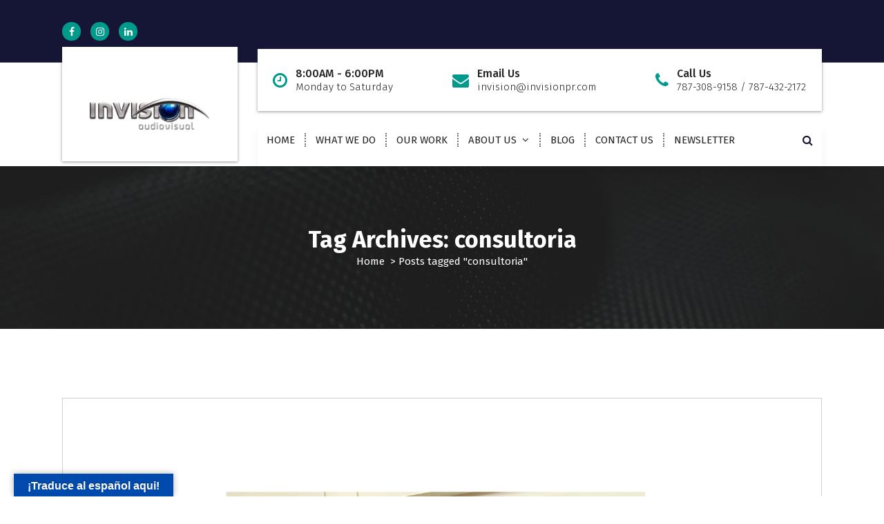

--- FILE ---
content_type: text/html; charset=UTF-8
request_url: https://invisionpr.com/tag/consultoria/
body_size: 17343
content:
<!DOCTYPE html>
<html dir="ltr" lang="en" prefix="og: https://ogp.me/ns#">
	<head>
		<meta charset="UTF-8">
		<meta name="viewport" content="width=device-width, initial-scale=1">
		<link rel="profile" href="https://gmpg.org/xfn/11">
		
		<title>consultoria |</title>

		<!-- All in One SEO 4.9.3 - aioseo.com -->
	<meta name="robots" content="max-image-preview:large" />
	<link rel="canonical" href="https://invisionpr.com/tag/consultoria/" />
	<meta name="generator" content="All in One SEO (AIOSEO) 4.9.3" />
		<script type="application/ld+json" class="aioseo-schema">
			{"@context":"https:\/\/schema.org","@graph":[{"@type":"BreadcrumbList","@id":"https:\/\/invisionpr.com\/tag\/consultoria\/#breadcrumblist","itemListElement":[{"@type":"ListItem","@id":"https:\/\/invisionpr.com#listItem","position":1,"name":"Home","item":"https:\/\/invisionpr.com","nextItem":{"@type":"ListItem","@id":"https:\/\/invisionpr.com\/tag\/consultoria\/#listItem","name":"consultoria"}},{"@type":"ListItem","@id":"https:\/\/invisionpr.com\/tag\/consultoria\/#listItem","position":2,"name":"consultoria","previousItem":{"@type":"ListItem","@id":"https:\/\/invisionpr.com#listItem","name":"Home"}}]},{"@type":"CollectionPage","@id":"https:\/\/invisionpr.com\/tag\/consultoria\/#collectionpage","url":"https:\/\/invisionpr.com\/tag\/consultoria\/","name":"consultoria |","inLanguage":"en","isPartOf":{"@id":"https:\/\/invisionpr.com\/#website"},"breadcrumb":{"@id":"https:\/\/invisionpr.com\/tag\/consultoria\/#breadcrumblist"}},{"@type":"Organization","@id":"https:\/\/invisionpr.com\/#organization","description":"WE TAKE YOUR BURDEN AND MEET YOUR GOALS","url":"https:\/\/invisionpr.com\/","logo":{"@type":"ImageObject","url":"https:\/\/i0.wp.com\/invisionpr.com\/wp-content\/uploads\/2022\/03\/22.jpg?fit=1024%2C292&ssl=1","@id":"https:\/\/invisionpr.com\/tag\/consultoria\/#organizationLogo","width":1024,"height":292},"image":{"@id":"https:\/\/invisionpr.com\/tag\/consultoria\/#organizationLogo"}},{"@type":"WebSite","@id":"https:\/\/invisionpr.com\/#website","url":"https:\/\/invisionpr.com\/","description":"WE TAKE YOUR BURDEN AND MEET YOUR GOALS","inLanguage":"en","publisher":{"@id":"https:\/\/invisionpr.com\/#organization"}}]}
		</script>
		<!-- All in One SEO -->

<link rel='dns-prefetch' href='//translate.google.com' />
<link rel='dns-prefetch' href='//secure.gravatar.com' />
<link rel='dns-prefetch' href='//fonts.googleapis.com' />
<link rel='dns-prefetch' href='//v0.wordpress.com' />
<link rel='preconnect' href='//i0.wp.com' />
<link rel='preconnect' href='//c0.wp.com' />
<link rel="alternate" type="application/rss+xml" title=" &raquo; Feed" href="https://invisionpr.com/feed/" />
<link rel="alternate" type="application/rss+xml" title=" &raquo; Comments Feed" href="https://invisionpr.com/comments/feed/" />
<link rel="alternate" type="application/rss+xml" title=" &raquo; consultoria Tag Feed" href="https://invisionpr.com/tag/consultoria/feed/" />
<style id='wp-img-auto-sizes-contain-inline-css' type='text/css'>
img:is([sizes=auto i],[sizes^="auto," i]){contain-intrinsic-size:3000px 1500px}
/*# sourceURL=wp-img-auto-sizes-contain-inline-css */
</style>
<link rel='stylesheet' id='twb-open-sans-css' href='https://fonts.googleapis.com/css?family=Open+Sans%3A300%2C400%2C500%2C600%2C700%2C800&#038;display=swap&#038;ver=6.9' type='text/css' media='all' />
<link rel='stylesheet' id='twb-global-css' href='https://invisionpr.com/wp-content/plugins/wd-instagram-feed/booster/assets/css/global.css?ver=1.0.0' type='text/css' media='all' />
<style id='wp-emoji-styles-inline-css' type='text/css'>

	img.wp-smiley, img.emoji {
		display: inline !important;
		border: none !important;
		box-shadow: none !important;
		height: 1em !important;
		width: 1em !important;
		margin: 0 0.07em !important;
		vertical-align: -0.1em !important;
		background: none !important;
		padding: 0 !important;
	}
/*# sourceURL=wp-emoji-styles-inline-css */
</style>
<link rel='stylesheet' id='wp-block-library-css' href='https://c0.wp.com/c/6.9/wp-includes/css/dist/block-library/style.min.css' type='text/css' media='all' />
<style id='classic-theme-styles-inline-css' type='text/css'>
/*! This file is auto-generated */
.wp-block-button__link{color:#fff;background-color:#32373c;border-radius:9999px;box-shadow:none;text-decoration:none;padding:calc(.667em + 2px) calc(1.333em + 2px);font-size:1.125em}.wp-block-file__button{background:#32373c;color:#fff;text-decoration:none}
/*# sourceURL=/wp-includes/css/classic-themes.min.css */
</style>
<link rel='stylesheet' id='aioseo/css/src/vue/standalone/blocks/table-of-contents/global.scss-css' href='https://invisionpr.com/wp-content/plugins/all-in-one-seo-pack/dist/Lite/assets/css/table-of-contents/global.e90f6d47.css?ver=4.9.3' type='text/css' media='all' />
<link rel='stylesheet' id='mediaelement-css' href='https://c0.wp.com/c/6.9/wp-includes/js/mediaelement/mediaelementplayer-legacy.min.css' type='text/css' media='all' />
<link rel='stylesheet' id='wp-mediaelement-css' href='https://c0.wp.com/c/6.9/wp-includes/js/mediaelement/wp-mediaelement.min.css' type='text/css' media='all' />
<style id='jetpack-sharing-buttons-style-inline-css' type='text/css'>
.jetpack-sharing-buttons__services-list{display:flex;flex-direction:row;flex-wrap:wrap;gap:0;list-style-type:none;margin:5px;padding:0}.jetpack-sharing-buttons__services-list.has-small-icon-size{font-size:12px}.jetpack-sharing-buttons__services-list.has-normal-icon-size{font-size:16px}.jetpack-sharing-buttons__services-list.has-large-icon-size{font-size:24px}.jetpack-sharing-buttons__services-list.has-huge-icon-size{font-size:36px}@media print{.jetpack-sharing-buttons__services-list{display:none!important}}.editor-styles-wrapper .wp-block-jetpack-sharing-buttons{gap:0;padding-inline-start:0}ul.jetpack-sharing-buttons__services-list.has-background{padding:1.25em 2.375em}
/*# sourceURL=https://invisionpr.com/wp-content/plugins/jetpack/_inc/blocks/sharing-buttons/view.css */
</style>
<style id='global-styles-inline-css' type='text/css'>
:root{--wp--preset--aspect-ratio--square: 1;--wp--preset--aspect-ratio--4-3: 4/3;--wp--preset--aspect-ratio--3-4: 3/4;--wp--preset--aspect-ratio--3-2: 3/2;--wp--preset--aspect-ratio--2-3: 2/3;--wp--preset--aspect-ratio--16-9: 16/9;--wp--preset--aspect-ratio--9-16: 9/16;--wp--preset--color--black: #000000;--wp--preset--color--cyan-bluish-gray: #abb8c3;--wp--preset--color--white: #ffffff;--wp--preset--color--pale-pink: #f78da7;--wp--preset--color--vivid-red: #cf2e2e;--wp--preset--color--luminous-vivid-orange: #ff6900;--wp--preset--color--luminous-vivid-amber: #fcb900;--wp--preset--color--light-green-cyan: #7bdcb5;--wp--preset--color--vivid-green-cyan: #00d084;--wp--preset--color--pale-cyan-blue: #8ed1fc;--wp--preset--color--vivid-cyan-blue: #0693e3;--wp--preset--color--vivid-purple: #9b51e0;--wp--preset--gradient--vivid-cyan-blue-to-vivid-purple: linear-gradient(135deg,rgb(6,147,227) 0%,rgb(155,81,224) 100%);--wp--preset--gradient--light-green-cyan-to-vivid-green-cyan: linear-gradient(135deg,rgb(122,220,180) 0%,rgb(0,208,130) 100%);--wp--preset--gradient--luminous-vivid-amber-to-luminous-vivid-orange: linear-gradient(135deg,rgb(252,185,0) 0%,rgb(255,105,0) 100%);--wp--preset--gradient--luminous-vivid-orange-to-vivid-red: linear-gradient(135deg,rgb(255,105,0) 0%,rgb(207,46,46) 100%);--wp--preset--gradient--very-light-gray-to-cyan-bluish-gray: linear-gradient(135deg,rgb(238,238,238) 0%,rgb(169,184,195) 100%);--wp--preset--gradient--cool-to-warm-spectrum: linear-gradient(135deg,rgb(74,234,220) 0%,rgb(151,120,209) 20%,rgb(207,42,186) 40%,rgb(238,44,130) 60%,rgb(251,105,98) 80%,rgb(254,248,76) 100%);--wp--preset--gradient--blush-light-purple: linear-gradient(135deg,rgb(255,206,236) 0%,rgb(152,150,240) 100%);--wp--preset--gradient--blush-bordeaux: linear-gradient(135deg,rgb(254,205,165) 0%,rgb(254,45,45) 50%,rgb(107,0,62) 100%);--wp--preset--gradient--luminous-dusk: linear-gradient(135deg,rgb(255,203,112) 0%,rgb(199,81,192) 50%,rgb(65,88,208) 100%);--wp--preset--gradient--pale-ocean: linear-gradient(135deg,rgb(255,245,203) 0%,rgb(182,227,212) 50%,rgb(51,167,181) 100%);--wp--preset--gradient--electric-grass: linear-gradient(135deg,rgb(202,248,128) 0%,rgb(113,206,126) 100%);--wp--preset--gradient--midnight: linear-gradient(135deg,rgb(2,3,129) 0%,rgb(40,116,252) 100%);--wp--preset--font-size--small: 13px;--wp--preset--font-size--medium: 20px;--wp--preset--font-size--large: 36px;--wp--preset--font-size--x-large: 42px;--wp--preset--spacing--20: 0.44rem;--wp--preset--spacing--30: 0.67rem;--wp--preset--spacing--40: 1rem;--wp--preset--spacing--50: 1.5rem;--wp--preset--spacing--60: 2.25rem;--wp--preset--spacing--70: 3.38rem;--wp--preset--spacing--80: 5.06rem;--wp--preset--shadow--natural: 6px 6px 9px rgba(0, 0, 0, 0.2);--wp--preset--shadow--deep: 12px 12px 50px rgba(0, 0, 0, 0.4);--wp--preset--shadow--sharp: 6px 6px 0px rgba(0, 0, 0, 0.2);--wp--preset--shadow--outlined: 6px 6px 0px -3px rgb(255, 255, 255), 6px 6px rgb(0, 0, 0);--wp--preset--shadow--crisp: 6px 6px 0px rgb(0, 0, 0);}:where(.is-layout-flex){gap: 0.5em;}:where(.is-layout-grid){gap: 0.5em;}body .is-layout-flex{display: flex;}.is-layout-flex{flex-wrap: wrap;align-items: center;}.is-layout-flex > :is(*, div){margin: 0;}body .is-layout-grid{display: grid;}.is-layout-grid > :is(*, div){margin: 0;}:where(.wp-block-columns.is-layout-flex){gap: 2em;}:where(.wp-block-columns.is-layout-grid){gap: 2em;}:where(.wp-block-post-template.is-layout-flex){gap: 1.25em;}:where(.wp-block-post-template.is-layout-grid){gap: 1.25em;}.has-black-color{color: var(--wp--preset--color--black) !important;}.has-cyan-bluish-gray-color{color: var(--wp--preset--color--cyan-bluish-gray) !important;}.has-white-color{color: var(--wp--preset--color--white) !important;}.has-pale-pink-color{color: var(--wp--preset--color--pale-pink) !important;}.has-vivid-red-color{color: var(--wp--preset--color--vivid-red) !important;}.has-luminous-vivid-orange-color{color: var(--wp--preset--color--luminous-vivid-orange) !important;}.has-luminous-vivid-amber-color{color: var(--wp--preset--color--luminous-vivid-amber) !important;}.has-light-green-cyan-color{color: var(--wp--preset--color--light-green-cyan) !important;}.has-vivid-green-cyan-color{color: var(--wp--preset--color--vivid-green-cyan) !important;}.has-pale-cyan-blue-color{color: var(--wp--preset--color--pale-cyan-blue) !important;}.has-vivid-cyan-blue-color{color: var(--wp--preset--color--vivid-cyan-blue) !important;}.has-vivid-purple-color{color: var(--wp--preset--color--vivid-purple) !important;}.has-black-background-color{background-color: var(--wp--preset--color--black) !important;}.has-cyan-bluish-gray-background-color{background-color: var(--wp--preset--color--cyan-bluish-gray) !important;}.has-white-background-color{background-color: var(--wp--preset--color--white) !important;}.has-pale-pink-background-color{background-color: var(--wp--preset--color--pale-pink) !important;}.has-vivid-red-background-color{background-color: var(--wp--preset--color--vivid-red) !important;}.has-luminous-vivid-orange-background-color{background-color: var(--wp--preset--color--luminous-vivid-orange) !important;}.has-luminous-vivid-amber-background-color{background-color: var(--wp--preset--color--luminous-vivid-amber) !important;}.has-light-green-cyan-background-color{background-color: var(--wp--preset--color--light-green-cyan) !important;}.has-vivid-green-cyan-background-color{background-color: var(--wp--preset--color--vivid-green-cyan) !important;}.has-pale-cyan-blue-background-color{background-color: var(--wp--preset--color--pale-cyan-blue) !important;}.has-vivid-cyan-blue-background-color{background-color: var(--wp--preset--color--vivid-cyan-blue) !important;}.has-vivid-purple-background-color{background-color: var(--wp--preset--color--vivid-purple) !important;}.has-black-border-color{border-color: var(--wp--preset--color--black) !important;}.has-cyan-bluish-gray-border-color{border-color: var(--wp--preset--color--cyan-bluish-gray) !important;}.has-white-border-color{border-color: var(--wp--preset--color--white) !important;}.has-pale-pink-border-color{border-color: var(--wp--preset--color--pale-pink) !important;}.has-vivid-red-border-color{border-color: var(--wp--preset--color--vivid-red) !important;}.has-luminous-vivid-orange-border-color{border-color: var(--wp--preset--color--luminous-vivid-orange) !important;}.has-luminous-vivid-amber-border-color{border-color: var(--wp--preset--color--luminous-vivid-amber) !important;}.has-light-green-cyan-border-color{border-color: var(--wp--preset--color--light-green-cyan) !important;}.has-vivid-green-cyan-border-color{border-color: var(--wp--preset--color--vivid-green-cyan) !important;}.has-pale-cyan-blue-border-color{border-color: var(--wp--preset--color--pale-cyan-blue) !important;}.has-vivid-cyan-blue-border-color{border-color: var(--wp--preset--color--vivid-cyan-blue) !important;}.has-vivid-purple-border-color{border-color: var(--wp--preset--color--vivid-purple) !important;}.has-vivid-cyan-blue-to-vivid-purple-gradient-background{background: var(--wp--preset--gradient--vivid-cyan-blue-to-vivid-purple) !important;}.has-light-green-cyan-to-vivid-green-cyan-gradient-background{background: var(--wp--preset--gradient--light-green-cyan-to-vivid-green-cyan) !important;}.has-luminous-vivid-amber-to-luminous-vivid-orange-gradient-background{background: var(--wp--preset--gradient--luminous-vivid-amber-to-luminous-vivid-orange) !important;}.has-luminous-vivid-orange-to-vivid-red-gradient-background{background: var(--wp--preset--gradient--luminous-vivid-orange-to-vivid-red) !important;}.has-very-light-gray-to-cyan-bluish-gray-gradient-background{background: var(--wp--preset--gradient--very-light-gray-to-cyan-bluish-gray) !important;}.has-cool-to-warm-spectrum-gradient-background{background: var(--wp--preset--gradient--cool-to-warm-spectrum) !important;}.has-blush-light-purple-gradient-background{background: var(--wp--preset--gradient--blush-light-purple) !important;}.has-blush-bordeaux-gradient-background{background: var(--wp--preset--gradient--blush-bordeaux) !important;}.has-luminous-dusk-gradient-background{background: var(--wp--preset--gradient--luminous-dusk) !important;}.has-pale-ocean-gradient-background{background: var(--wp--preset--gradient--pale-ocean) !important;}.has-electric-grass-gradient-background{background: var(--wp--preset--gradient--electric-grass) !important;}.has-midnight-gradient-background{background: var(--wp--preset--gradient--midnight) !important;}.has-small-font-size{font-size: var(--wp--preset--font-size--small) !important;}.has-medium-font-size{font-size: var(--wp--preset--font-size--medium) !important;}.has-large-font-size{font-size: var(--wp--preset--font-size--large) !important;}.has-x-large-font-size{font-size: var(--wp--preset--font-size--x-large) !important;}
:where(.wp-block-post-template.is-layout-flex){gap: 1.25em;}:where(.wp-block-post-template.is-layout-grid){gap: 1.25em;}
:where(.wp-block-term-template.is-layout-flex){gap: 1.25em;}:where(.wp-block-term-template.is-layout-grid){gap: 1.25em;}
:where(.wp-block-columns.is-layout-flex){gap: 2em;}:where(.wp-block-columns.is-layout-grid){gap: 2em;}
:root :where(.wp-block-pullquote){font-size: 1.5em;line-height: 1.6;}
/*# sourceURL=global-styles-inline-css */
</style>
<link rel='stylesheet' id='google-language-translator-css' href='https://invisionpr.com/wp-content/plugins/google-language-translator/css/style.css?ver=6.0.20' type='text/css' media='' />
<link rel='stylesheet' id='glt-toolbar-styles-css' href='https://invisionpr.com/wp-content/plugins/google-language-translator/css/toolbar.css?ver=6.0.20' type='text/css' media='' />
<link rel='stylesheet' id='mailerlite_forms.css-css' href='https://invisionpr.com/wp-content/plugins/official-mailerlite-sign-up-forms/assets/css/mailerlite_forms.css?ver=1.7.18' type='text/css' media='all' />
<link rel='stylesheet' id='owl-theme-default-min-css' href='https://invisionpr.com/wp-content/themes/avril/assets/css/owl.theme.default.min.css?ver=6.9' type='text/css' media='all' />
<link rel='stylesheet' id='font-awesome-css' href='https://invisionpr.com/wp-content/plugins/elementor/assets/lib/font-awesome/css/font-awesome.min.css?ver=4.7.0' type='text/css' media='all' />
<link rel='stylesheet' id='avril-editor-style-css' href='https://invisionpr.com/wp-content/themes/avril/assets/css/editor-style.css?ver=6.9' type='text/css' media='all' />
<link rel='stylesheet' id='avril-theme-css-css' href='https://invisionpr.com/wp-content/themes/avril/assets/css/theme.css?ver=6.9' type='text/css' media='all' />
<link rel='stylesheet' id='avril-menus-css' href='https://invisionpr.com/wp-content/themes/avril/assets/css/menu.css?ver=6.9' type='text/css' media='all' />
<link rel='stylesheet' id='avril-widgets-css' href='https://invisionpr.com/wp-content/themes/avril/assets/css/widgets.css?ver=6.9' type='text/css' media='all' />
<link rel='stylesheet' id='avril-main-css' href='https://invisionpr.com/wp-content/themes/avril/assets/css/main.css?ver=6.9' type='text/css' media='all' />
<link rel='stylesheet' id='avril-media-query-css' href='https://invisionpr.com/wp-content/themes/avril/assets/css/responsive.css?ver=6.9' type='text/css' media='all' />
<link rel='stylesheet' id='avril-style-css' href='https://invisionpr.com/wp-content/themes/aviser/style.css?ver=6.9' type='text/css' media='all' />
<style id='avril-style-inline-css' type='text/css'>
.breadcrumb-content {
					min-height: 236px;
				}
.breadcrumb-area {
					background-image: url(https://invisionpr.com/wp-content/uploads/2022/03/lawless-capture-XKvXTRi_13g-unsplash-scaled.jpg);
					background-attachment: scroll;
				}

.logo img, .mobile-logo img {
					max-width: 205px;
				}
 body{ 
			font-size: 15px;
			line-height: 1.5;
			text-transform: inherit;
			font-style: inherit;
		}
 h1{ 
				font-size: px;
				line-height: ;
				text-transform: inherit;
				font-style: inherit;
			}
 h2{ 
				font-size: px;
				line-height: ;
				text-transform: inherit;
				font-style: inherit;
			}
 h3{ 
				font-size: px;
				line-height: ;
				text-transform: inherit;
				font-style: inherit;
			}
 h4{ 
				font-size: px;
				line-height: ;
				text-transform: inherit;
				font-style: inherit;
			}
 h5{ 
				font-size: px;
				line-height: ;
				text-transform: inherit;
				font-style: inherit;
			}
 h6{ 
				font-size: px;
				line-height: ;
				text-transform: inherit;
				font-style: inherit;
			}
.theme-slider:after {
					opacity: 0.4;
					background: #000000;
				}
.navbar-area:not(.sticky-menu) {
						padding: 0rem 0 1rem 0;
					}

/*# sourceURL=avril-style-inline-css */
</style>
<link rel='stylesheet' id='avril-fonts-css' href='//fonts.googleapis.com/css?family=Poppins%3A300%2C300i%2C400%2C400i%2C500%2C500i%2C600%2C600i%2C700%2C700i%2C800%2C800i%2C900%2C900i&#038;subset=latin%2Clatin-ext' type='text/css' media='all' />
<link rel='stylesheet' id='animate-css' href='https://invisionpr.com/wp-content/plugins/clever-fox//inc/assets/css/animate.css?ver=3.5.2' type='text/css' media='all' />
<link rel='stylesheet' id='owl-carousel-min-css' href='https://invisionpr.com/wp-content/plugins/clever-fox//inc/assets/css/owl.carousel.min.css?ver=2.2.1' type='text/css' media='all' />
<link rel='stylesheet' id='avril-parent-style-css' href='https://invisionpr.com/wp-content/themes/avril/style.css?ver=6.9' type='text/css' media='all' />
<link rel='stylesheet' id='aviser-style-css' href='https://invisionpr.com/wp-content/themes/aviser/style.css?ver=6.9' type='text/css' media='all' />
<link rel='stylesheet' id='aviser-color-default-css' href='https://invisionpr.com/wp-content/themes/aviser/assets/css/color/default.css?ver=6.9' type='text/css' media='all' />
<link rel='stylesheet' id='aviser-media-query-css' href='https://invisionpr.com/wp-content/themes/aviser/assets/css/responsive.css?ver=6.9' type='text/css' media='all' />
<link rel='stylesheet' id='sharedaddy-css' href='https://c0.wp.com/p/jetpack/15.4/modules/sharedaddy/sharing.css' type='text/css' media='all' />
<link rel='stylesheet' id='social-logos-css' href='https://c0.wp.com/p/jetpack/15.4/_inc/social-logos/social-logos.min.css' type='text/css' media='all' />
<script type="text/javascript" src="https://c0.wp.com/c/6.9/wp-includes/js/jquery/jquery.min.js" id="jquery-core-js"></script>
<script type="text/javascript" src="https://c0.wp.com/c/6.9/wp-includes/js/jquery/jquery-migrate.min.js" id="jquery-migrate-js"></script>
<script type="text/javascript" src="https://invisionpr.com/wp-content/plugins/wd-instagram-feed/booster/assets/js/circle-progress.js?ver=1.2.2" id="twb-circle-js"></script>
<script type="text/javascript" id="twb-global-js-extra">
/* <![CDATA[ */
var twb = {"nonce":"b7aa6d1d76","ajax_url":"https://invisionpr.com/wp-admin/admin-ajax.php","plugin_url":"https://invisionpr.com/wp-content/plugins/wd-instagram-feed/booster","href":"https://invisionpr.com/wp-admin/admin.php?page=twb_instagram-feed"};
var twb = {"nonce":"b7aa6d1d76","ajax_url":"https://invisionpr.com/wp-admin/admin-ajax.php","plugin_url":"https://invisionpr.com/wp-content/plugins/wd-instagram-feed/booster","href":"https://invisionpr.com/wp-admin/admin.php?page=twb_instagram-feed"};
//# sourceURL=twb-global-js-extra
/* ]]> */
</script>
<script type="text/javascript" src="https://invisionpr.com/wp-content/plugins/wd-instagram-feed/booster/assets/js/global.js?ver=1.0.0" id="twb-global-js"></script>
<link rel="https://api.w.org/" href="https://invisionpr.com/wp-json/" /><link rel="alternate" title="JSON" type="application/json" href="https://invisionpr.com/wp-json/wp/v2/tags/31" /><link rel="EditURI" type="application/rsd+xml" title="RSD" href="https://invisionpr.com/xmlrpc.php?rsd" />
<meta name="generator" content="WordPress 6.9" />
<style>p.hello{font-size:12px;color:darkgray;}#google_language_translator,#flags{text-align:left;}#google_language_translator{clear:both;}#flags{width:165px;}#flags a{display:inline-block;margin-right:2px;}#google_language_translator a{display:none!important;}div.skiptranslate.goog-te-gadget{display:inline!important;}.goog-te-gadget{color:transparent!important;}.goog-te-gadget{font-size:0px!important;}.goog-branding{display:none;}.goog-tooltip{display: none!important;}.goog-tooltip:hover{display: none!important;}.goog-text-highlight{background-color:transparent!important;border:none!important;box-shadow:none!important;}#google_language_translator select.goog-te-combo{color:#ffffff;}div.skiptranslate{display:none!important;}body{top:0px!important;}#goog-gt-{display:none!important;}font font{background-color:transparent!important;box-shadow:none!important;position:initial!important;}#glt-translate-trigger{left:20px;right:auto;}#glt-translate-trigger > span{color:#ffffff;}#glt-translate-trigger{background:#004aad;}.goog-te-gadget .goog-te-combo{width:100%;}#google_language_translator .goog-te-gadget .goog-te-combo{background:#004aad;border:0!important;}</style>        <!-- MailerLite Universal -->
        <script>
            (function(w,d,e,u,f,l,n){w[f]=w[f]||function(){(w[f].q=w[f].q||[])
                .push(arguments);},l=d.createElement(e),l.async=1,l.src=u,
                n=d.getElementsByTagName(e)[0],n.parentNode.insertBefore(l,n);})
            (window,document,'script','https://assets.mailerlite.com/js/universal.js','ml');
            ml('account', '139938');
            ml('enablePopups', true);
        </script>
        <!-- End MailerLite Universal -->
        <meta name="generator" content="Elementor 3.34.1; features: additional_custom_breakpoints; settings: css_print_method-external, google_font-enabled, font_display-auto">
			<style>
				.e-con.e-parent:nth-of-type(n+4):not(.e-lazyloaded):not(.e-no-lazyload),
				.e-con.e-parent:nth-of-type(n+4):not(.e-lazyloaded):not(.e-no-lazyload) * {
					background-image: none !important;
				}
				@media screen and (max-height: 1024px) {
					.e-con.e-parent:nth-of-type(n+3):not(.e-lazyloaded):not(.e-no-lazyload),
					.e-con.e-parent:nth-of-type(n+3):not(.e-lazyloaded):not(.e-no-lazyload) * {
						background-image: none !important;
					}
				}
				@media screen and (max-height: 640px) {
					.e-con.e-parent:nth-of-type(n+2):not(.e-lazyloaded):not(.e-no-lazyload),
					.e-con.e-parent:nth-of-type(n+2):not(.e-lazyloaded):not(.e-no-lazyload) * {
						background-image: none !important;
					}
				}
			</style>
				<style type="text/css">
			.site-title,
		.site-description {
			position: absolute;
			clip: rect(1px, 1px, 1px, 1px);
		}
		</style>
	<link rel="icon" href="https://i0.wp.com/invisionpr.com/wp-content/uploads/2022/03/cropped-Monogram-Logo-Profile-Picture.png?fit=32%2C32&#038;ssl=1" sizes="32x32" />
<link rel="icon" href="https://i0.wp.com/invisionpr.com/wp-content/uploads/2022/03/cropped-Monogram-Logo-Profile-Picture.png?fit=192%2C192&#038;ssl=1" sizes="192x192" />
<link rel="apple-touch-icon" href="https://i0.wp.com/invisionpr.com/wp-content/uploads/2022/03/cropped-Monogram-Logo-Profile-Picture.png?fit=180%2C180&#038;ssl=1" />
<meta name="msapplication-TileImage" content="https://i0.wp.com/invisionpr.com/wp-content/uploads/2022/03/cropped-Monogram-Logo-Profile-Picture.png?fit=270%2C270&#038;ssl=1" />
	</head>


<body data-rsssl=1 class="archive tag tag-consultoria tag-31 wp-custom-logo wp-theme-avril wp-child-theme-aviser aviser-theme metaslider-plugin hfeed elementor-default elementor-kit-624">
<div id="page" class="site">
	<a class="skip-link screen-reader-text" href="#content">Skip to content</a>
	
	    <!--===// Start: Header
    =================================-->
<header id="header-section" class="header header-one">
		        <!--===// Start: Header Above
        =================================-->
			<div id="above-header" class="header-above-info d-av-block d-none wow fadeInDown">
				<div class="header-widget">
					<div class="av-container">
						<div class="av-columns-area">
								<div class="av-column-5">
									<div class="widget-left text-av-left text-center">
																					<aside class="widget widget_social_widget">
												<ul>
																											<li><a href="https://www.facebook.com/invisioncorporation"><i class="fa fa-facebook"></i></a></li>
																											<li><a href="https://www.instagram.com/invisionaudiovisual/"><i class="fa fa-instagram"></i></a></li>
																											<li><a href="https://www.linkedin.com/company/invision-corporation"><i class="fa fa-linkedin"></i></a></li>
																									</ul>
											</aside>
																			</div>
								</div>
								<div class="av-column-7">
									<div class="widget-right text-av-right text-center"> 
																													</div>	
								</div>
						</div>
					</div>
				</div>
			</div>	
        <!--===// End: Header Top
        =================================-->   
			<div class="navigator-wrapper">
			<!--===// Start: Mobile Toggle
			=================================-->
			<div class="theme-mobile-nav sticky-nav "> 
				<div class="av-container">
					<div class="av-columns-area">
						<div class="av-column-12">
							<div class="theme-mobile-menu">
								<div class="mobile-logo">
									<div class="logo">
										<a href="https://invisionpr.com/" class="custom-logo-link" rel="home"><img fetchpriority="high" width="1024" height="292" src="https://i0.wp.com/invisionpr.com/wp-content/uploads/2022/03/22.jpg?fit=1024%2C292&amp;ssl=1" class="custom-logo" alt="" decoding="async" srcset="https://i0.wp.com/invisionpr.com/wp-content/uploads/2022/03/22.jpg?w=1024&amp;ssl=1 1024w, https://i0.wp.com/invisionpr.com/wp-content/uploads/2022/03/22.jpg?resize=300%2C86&amp;ssl=1 300w, https://i0.wp.com/invisionpr.com/wp-content/uploads/2022/03/22.jpg?resize=768%2C219&amp;ssl=1 768w" sizes="(max-width: 1024px) 100vw, 1024px" data-attachment-id="1117" data-permalink="https://invisionpr.com/22/" data-orig-file="https://i0.wp.com/invisionpr.com/wp-content/uploads/2022/03/22.jpg?fit=1024%2C292&amp;ssl=1" data-orig-size="1024,292" data-comments-opened="0" data-image-meta="{&quot;aperture&quot;:&quot;0&quot;,&quot;credit&quot;:&quot;&quot;,&quot;camera&quot;:&quot;&quot;,&quot;caption&quot;:&quot;&quot;,&quot;created_timestamp&quot;:&quot;0&quot;,&quot;copyright&quot;:&quot;&quot;,&quot;focal_length&quot;:&quot;0&quot;,&quot;iso&quot;:&quot;0&quot;,&quot;shutter_speed&quot;:&quot;0&quot;,&quot;title&quot;:&quot;&quot;,&quot;orientation&quot;:&quot;0&quot;}" data-image-title="22" data-image-description="" data-image-caption="" data-medium-file="https://i0.wp.com/invisionpr.com/wp-content/uploads/2022/03/22.jpg?fit=300%2C86&amp;ssl=1" data-large-file="https://i0.wp.com/invisionpr.com/wp-content/uploads/2022/03/22.jpg?fit=1024%2C292&amp;ssl=1" /></a>																						<p class="site-description">WE TAKE YOUR BURDEN AND MEET YOUR GOALS</p>
																			</div>
								</div>
								<div class="menu-toggle-wrap">
									<div class="mobile-menu-right"></div>
									<div class="hamburger-menu">
										<button type="button" class="menu-toggle">
											<div class="top-bun"></div>
											<div class="meat"></div>
											<div class="bottom-bun"></div>
										</button>
									</div>
								</div>
								<div id="mobile-m" class="mobile-menu">
									<button type="button" class="header-close-menu close-style"></button>
								</div>
																	<div class="headtop-mobi">
										<button type="button" class="header-above-toggle"><span></span></button>
									</div>
																<div id="mob-h-top" class="mobi-head-top"></div>
							</div>
						</div>
					</div>
				</div>        
			</div>
			<!--===// End: Mobile Toggle
			=================================-->

			<!--===// Start: Navigation
			=================================-->
			<div class="av-container aviser-nav d-none d-av-block">
			<div class="av-columns-area">
				<div class="av-column-3 my-auto">
					<div class="logo">
						<a href="https://invisionpr.com/" class="custom-logo-link" rel="home"><img fetchpriority="high" width="1024" height="292" src="https://i0.wp.com/invisionpr.com/wp-content/uploads/2022/03/22.jpg?fit=1024%2C292&amp;ssl=1" class="custom-logo" alt="" decoding="async" srcset="https://i0.wp.com/invisionpr.com/wp-content/uploads/2022/03/22.jpg?w=1024&amp;ssl=1 1024w, https://i0.wp.com/invisionpr.com/wp-content/uploads/2022/03/22.jpg?resize=300%2C86&amp;ssl=1 300w, https://i0.wp.com/invisionpr.com/wp-content/uploads/2022/03/22.jpg?resize=768%2C219&amp;ssl=1 768w" sizes="(max-width: 1024px) 100vw, 1024px" data-attachment-id="1117" data-permalink="https://invisionpr.com/22/" data-orig-file="https://i0.wp.com/invisionpr.com/wp-content/uploads/2022/03/22.jpg?fit=1024%2C292&amp;ssl=1" data-orig-size="1024,292" data-comments-opened="0" data-image-meta="{&quot;aperture&quot;:&quot;0&quot;,&quot;credit&quot;:&quot;&quot;,&quot;camera&quot;:&quot;&quot;,&quot;caption&quot;:&quot;&quot;,&quot;created_timestamp&quot;:&quot;0&quot;,&quot;copyright&quot;:&quot;&quot;,&quot;focal_length&quot;:&quot;0&quot;,&quot;iso&quot;:&quot;0&quot;,&quot;shutter_speed&quot;:&quot;0&quot;,&quot;title&quot;:&quot;&quot;,&quot;orientation&quot;:&quot;0&quot;}" data-image-title="22" data-image-description="" data-image-caption="" data-medium-file="https://i0.wp.com/invisionpr.com/wp-content/uploads/2022/03/22.jpg?fit=300%2C86&amp;ssl=1" data-large-file="https://i0.wp.com/invisionpr.com/wp-content/uploads/2022/03/22.jpg?fit=1024%2C292&amp;ssl=1" /></a>														<p class="site-description">WE TAKE YOUR BURDEN AND MEET YOUR GOALS</p>
											</div>
				</div>
				<div class="av-column-9 my-auto">
						<div class="contact-details"> 
		<div class="widget-right text-av-right text-center"> 
										<aside class="widget widget-contact wgt-1">
					<div class="contact-area">
						<div class="contact-icon">
						   <i class="fa fa-clock-o"></i>
						</div>
						<a href="javascript:void(0)" class="contact-info">
							<span class="text">8:00AM - 6:00PM</span>
							<span class="title">Monday to Saturday</span>
						</a>
					</div>
				</aside>
						
					<aside class="widget widget-contact wgt-2">
				<div class="contact-area">
					<div class="contact-icon">
						<i class="fa fa-envelope"></i>
					</div>
					<a href="mailto:invision@invisionpr.com" class="contact-info">
						<span class="text">Email Us</span>
						<span class="title">invision@invisionpr.com</span>
					</a>
				</div>
			</aside>
			
							<aside class="widget widget-contact wgt-3">
				<div class="contact-area">
					<div class="contact-icon">
						<i class="fa fa-phone"></i>
					</div>
					<a href="tel:787-308-9158 / 787-432-2172" class="contact-info">
						<span class="text">Call Us</span>
						<span class="title">787-308-9158 / 787-432-2172</span>
					</a>
				</div>
			</aside>
			
		</div>	
	</div>	
								  
						<div class="nav-area d-none d-av-block">
						<div class="navbar-area sticky-nav ">
							<div class="av-container">
								<div class="av-columns-area">
									<div class="av-column-12 my-auto">
										<div class="theme-menu">
											<nav class="menubar">
												 <ul id="menu-main-menu" class="menu-wrap"><li itemscope="itemscope" itemtype="https://www.schema.org/SiteNavigationElement" id="menu-item-1134" class="menu-item menu-item-type-post_type menu-item-object-page menu-item-home menu-item-1134 nav-item"><a title="HOME" href="https://invisionpr.com/" class="nav-link">HOME</a></li>
<li itemscope="itemscope" itemtype="https://www.schema.org/SiteNavigationElement" id="menu-item-15" class="menu-item menu-item-type-post_type menu-item-object-page menu-item-15 nav-item"><a title="WHAT WE DO" href="https://invisionpr.com/services/" class="nav-link">WHAT WE DO</a></li>
<li itemscope="itemscope" itemtype="https://www.schema.org/SiteNavigationElement" id="menu-item-844" class="menu-item menu-item-type-post_type menu-item-object-page menu-item-844 nav-item"><a title="OUR WORK" href="https://invisionpr.com/gallery/" class="nav-link">OUR WORK</a></li>
<li itemscope="itemscope" itemtype="https://www.schema.org/SiteNavigationElement" id="menu-item-912" class="menu-item menu-item-type-post_type menu-item-object-page menu-item-has-children dropdown menu-item-912 nav-item"><a title="ABOUT US" href="https://invisionpr.com/about-us/" class="nav-link">ABOUT US</a>
<span class='mobile-toggler d-av-none'><button type='button' class='fa fa-chevron-right' aria-label='Mobile Toggler'></button></span><ul class="dropdown-menu"  role="menu">
	<li itemscope="itemscope" itemtype="https://www.schema.org/SiteNavigationElement" id="menu-item-909" class="menu-item menu-item-type-post_type menu-item-object-page menu-item-909 nav-item"><a title="OUR STORY" href="https://invisionpr.com/our-story/" class="dropdown-item">OUR STORY</a></li>
	<li itemscope="itemscope" itemtype="https://www.schema.org/SiteNavigationElement" id="menu-item-908" class="menu-item menu-item-type-post_type menu-item-object-page menu-item-908 nav-item"><a title="OUR TEAM" href="https://invisionpr.com/our-team/" class="dropdown-item">OUR TEAM</a></li>
	<li itemscope="itemscope" itemtype="https://www.schema.org/SiteNavigationElement" id="menu-item-787" class="menu-item menu-item-type-post_type menu-item-object-page menu-item-787 nav-item"><a title="OUR CLIENTS" href="https://invisionpr.com/clients/" class="dropdown-item">OUR CLIENTS</a></li>
</ul>
</li>
<li itemscope="itemscope" itemtype="https://www.schema.org/SiteNavigationElement" id="menu-item-615" class="menu-item menu-item-type-taxonomy menu-item-object-category menu-item-615 nav-item"><a title="BLOG" href="https://invisionpr.com/category/blog/" class="nav-link">BLOG</a></li>
<li itemscope="itemscope" itemtype="https://www.schema.org/SiteNavigationElement" id="menu-item-12" class="menu-item menu-item-type-post_type menu-item-object-page menu-item-12 nav-item"><a title="CONTACT US" href="https://invisionpr.com/contact-us/" class="nav-link">CONTACT US</a></li>
<li itemscope="itemscope" itemtype="https://www.schema.org/SiteNavigationElement" id="menu-item-1239" class="menu-item menu-item-type-post_type menu-item-object-page menu-item-1239 nav-item"><a title="NEWSLETTER" href="https://invisionpr.com/newsletter/" class="nav-link">NEWSLETTER</a></li>
</ul>                   
											</nav>
											<div class="menu-right">
												<ul class="header-wrap-right">
																																							<li class="search-button">
														<button id="view-search-btn" class="header-search-toggle"><i class="fa fa-search"></i></button>
													</li>  
																																								
												</ul>                            
											</div>
										</div>
									</div>
								</div>
							</div>
						</div>
					</div>
				</div>
			</div>
			</div>
			<!--===// End:  Navigation
			=================================-->
		</div>
				<!-- Quik search -->
		<div class="view-search-btn header-search-popup">
			<div class="search-overlay-layer"></div>
			<form method="get" class="search-form" action="https://invisionpr.com/" aria-label="Site Search">
				<span class="screen-reader-text">Search for:</span>
				<input type="search" class="search-field header-search-field" placeholder="Type To Search" name="s" id="popfocus" value="" autofocus>
				<button type="submit" class="search-submit"><i class="fa fa-search"></i></button>
			</form>
			<button type="button" class="close-style header-search-close"></button>
		</div>
		<!-- / -->
		</header>
<!-- End: Header
    =================================-->
 <section id="breadcrumb-section" class="breadcrumb-area breadcrumb-center">
        <div class="av-container">
            <div class="av-columns-area">
                <div class="av-column-12">
                    <div class="breadcrumb-content">
                        <div class="breadcrumb-heading">
								<h2>
									Tag Archives: consultoria								</h2>	
                        </div>
						<ol class="breadcrumb-list">
							<li><a href="https://invisionpr.com">Home</a> &nbsp&gt;&nbsp<li class="active">Posts tagged  "consultoria"</li></li>						</ol>	
                    </div>                    
                </div>
            </div>
        </div> <!-- container -->
    </section>
		
	<div id="content" class="avril-content">
	<section id="post-section" class="post-section av-py-default blog-page">
	<div class="av-container">
		<div class="av-columns-area wow fadeInUp">
				<div id="av-primary-content" class="av-column-12  wow fadeInUp">
			
								
					<article id="post-1253" class="post-items mb-6 post-1253 post type-post status-publish format-standard has-post-thumbnail hentry category-blog tag-consultoria tag-infocomm-2023 tag-orlando-florida tag-proyeccion tag-puerto-rico tag-renta tag-renta-equipo-audiovisual tag-servicio-audiovisual tag-video">
	<figure class="post-image">
	   <a href="" class="post-hover">
			<img width="1080" height="1080" src="https://invisionpr.com/wp-content/uploads/2023/08/Untitled-design-50.png" class="attachment-post-thumbnail size-post-thumbnail wp-post-image" alt="" decoding="async" srcset="https://i0.wp.com/invisionpr.com/wp-content/uploads/2023/08/Untitled-design-50.png?w=1080&amp;ssl=1 1080w, https://i0.wp.com/invisionpr.com/wp-content/uploads/2023/08/Untitled-design-50.png?resize=300%2C300&amp;ssl=1 300w, https://i0.wp.com/invisionpr.com/wp-content/uploads/2023/08/Untitled-design-50.png?resize=1024%2C1024&amp;ssl=1 1024w, https://i0.wp.com/invisionpr.com/wp-content/uploads/2023/08/Untitled-design-50.png?resize=150%2C150&amp;ssl=1 150w, https://i0.wp.com/invisionpr.com/wp-content/uploads/2023/08/Untitled-design-50.png?resize=768%2C768&amp;ssl=1 768w, https://i0.wp.com/invisionpr.com/wp-content/uploads/2023/08/Untitled-design-50.png?resize=50%2C50&amp;ssl=1 50w" sizes="(max-width: 1080px) 100vw, 1080px" data-attachment-id="1254" data-permalink="https://invisionpr.com/todo-sobre-nuestra-visita-al-infocomm-2023/untitled-design-50/" data-orig-file="https://i0.wp.com/invisionpr.com/wp-content/uploads/2023/08/Untitled-design-50.png?fit=1080%2C1080&amp;ssl=1" data-orig-size="1080,1080" data-comments-opened="0" data-image-meta="{&quot;aperture&quot;:&quot;0&quot;,&quot;credit&quot;:&quot;&quot;,&quot;camera&quot;:&quot;&quot;,&quot;caption&quot;:&quot;&quot;,&quot;created_timestamp&quot;:&quot;0&quot;,&quot;copyright&quot;:&quot;&quot;,&quot;focal_length&quot;:&quot;0&quot;,&quot;iso&quot;:&quot;0&quot;,&quot;shutter_speed&quot;:&quot;0&quot;,&quot;title&quot;:&quot;&quot;,&quot;orientation&quot;:&quot;0&quot;}" data-image-title="Untitled design-50" data-image-description="" data-image-caption="" data-medium-file="https://i0.wp.com/invisionpr.com/wp-content/uploads/2023/08/Untitled-design-50.png?fit=300%2C300&amp;ssl=1" data-large-file="https://i0.wp.com/invisionpr.com/wp-content/uploads/2023/08/Untitled-design-50.png?fit=1024%2C1024&amp;ssl=1" />		</a>
		<div class="post-meta imu">
			<span class="post-list">
			   <ul class="post-categories"><li><a href=""><a href="https://invisionpr.com/category/blog/" rel="category tag">BLOG</a></a></li></ul>
			</span>
		</div>
	</figure>
	<div class="post-content">
		<div class="post-meta up">
			<span class="posted-on">
			   <a href="https://invisionpr.com/2023/08/">Aug 15 2023</a>
			</span>
		</div>
	   <h5 class="post-title"><a href="https://invisionpr.com/todo-sobre-nuestra-visita-al-infocomm-2023/" rel="bookmark">Todo sobre nuestra visita al Infocomm 2023</a></h5>
<p>Por segunda ocasión asistimos al Infocomm 2023 para educarnos en las nuevas tecnologías audiovisuales. Asimismo buscamos contactar con proveedores de equipo para brindarles un mejor servicio a nuestros clientes en Invision Corporation.</p>



<p>Por si no lo conocías, el Infocomm es una feria de equipo audiovisual celebrada anualmente en Estados Unidos. Allí se unen marcas que exponen sus nuevos productos, empresas de audiovisual de Estados Unidos y Latinoamérica y líderes de la industria que educarán por varios días. </p>



<figure data-carousel-extra='{&quot;blog_id&quot;:1,&quot;permalink&quot;:&quot;https://invisionpr.com/todo-sobre-nuestra-visita-al-infocomm-2023/&quot;}'  class="wp-block-gallery has-nested-images columns-2 wp-block-gallery-1 is-layout-flex wp-block-gallery-is-layout-flex">
<figure class="wp-block-image size-large"><a href="https://i0.wp.com/invisionpr.com/wp-content/uploads/2023/08/Screenshot-2023-08-15-at-11.06.15-PM.png?ssl=1"><img data-recalc-dims="1" decoding="async" width="752" height="1024" data-attachment-id="1262" data-permalink="https://invisionpr.com/screenshot-2023-08-15-at-11-06-15-pm/" data-orig-file="https://i0.wp.com/invisionpr.com/wp-content/uploads/2023/08/Screenshot-2023-08-15-at-11.06.15-PM.png?fit=1028%2C1400&amp;ssl=1" data-orig-size="1028,1400" data-comments-opened="0" data-image-meta="{&quot;aperture&quot;:&quot;0&quot;,&quot;credit&quot;:&quot;&quot;,&quot;camera&quot;:&quot;&quot;,&quot;caption&quot;:&quot;&quot;,&quot;created_timestamp&quot;:&quot;0&quot;,&quot;copyright&quot;:&quot;&quot;,&quot;focal_length&quot;:&quot;0&quot;,&quot;iso&quot;:&quot;0&quot;,&quot;shutter_speed&quot;:&quot;0&quot;,&quot;title&quot;:&quot;&quot;,&quot;orientation&quot;:&quot;0&quot;}" data-image-title="Screenshot 2023-08-15 at 11.06.15 PM" data-image-description="" data-image-caption="" data-medium-file="https://i0.wp.com/invisionpr.com/wp-content/uploads/2023/08/Screenshot-2023-08-15-at-11.06.15-PM.png?fit=220%2C300&amp;ssl=1" data-large-file="https://i0.wp.com/invisionpr.com/wp-content/uploads/2023/08/Screenshot-2023-08-15-at-11.06.15-PM.png?fit=752%2C1024&amp;ssl=1" data-id="1262" src="https://i0.wp.com/invisionpr.com/wp-content/uploads/2023/08/Screenshot-2023-08-15-at-11.06.15-PM.png?resize=752%2C1024&#038;ssl=1" alt="" class="wp-image-1262" srcset="https://i0.wp.com/invisionpr.com/wp-content/uploads/2023/08/Screenshot-2023-08-15-at-11.06.15-PM.png?resize=752%2C1024&amp;ssl=1 752w, https://i0.wp.com/invisionpr.com/wp-content/uploads/2023/08/Screenshot-2023-08-15-at-11.06.15-PM.png?resize=220%2C300&amp;ssl=1 220w, https://i0.wp.com/invisionpr.com/wp-content/uploads/2023/08/Screenshot-2023-08-15-at-11.06.15-PM.png?resize=768%2C1046&amp;ssl=1 768w, https://i0.wp.com/invisionpr.com/wp-content/uploads/2023/08/Screenshot-2023-08-15-at-11.06.15-PM.png?w=1028&amp;ssl=1 1028w" sizes="(max-width: 752px) 100vw, 752px" /></a></figure>



<figure class="wp-block-image size-large"><a href="https://i0.wp.com/invisionpr.com/wp-content/uploads/2023/08/Screenshot-2023-08-15-at-11.08.00-PM.png?ssl=1"><img data-recalc-dims="1" loading="lazy" decoding="async" width="796" height="1024" data-attachment-id="1265" data-permalink="https://invisionpr.com/screenshot-2023-08-15-at-11-08-00-pm/" data-orig-file="https://i0.wp.com/invisionpr.com/wp-content/uploads/2023/08/Screenshot-2023-08-15-at-11.08.00-PM.png?fit=987%2C1270&amp;ssl=1" data-orig-size="987,1270" data-comments-opened="0" data-image-meta="{&quot;aperture&quot;:&quot;0&quot;,&quot;credit&quot;:&quot;&quot;,&quot;camera&quot;:&quot;&quot;,&quot;caption&quot;:&quot;&quot;,&quot;created_timestamp&quot;:&quot;0&quot;,&quot;copyright&quot;:&quot;&quot;,&quot;focal_length&quot;:&quot;0&quot;,&quot;iso&quot;:&quot;0&quot;,&quot;shutter_speed&quot;:&quot;0&quot;,&quot;title&quot;:&quot;&quot;,&quot;orientation&quot;:&quot;0&quot;}" data-image-title="Screenshot 2023-08-15 at 11.08.00 PM" data-image-description="" data-image-caption="" data-medium-file="https://i0.wp.com/invisionpr.com/wp-content/uploads/2023/08/Screenshot-2023-08-15-at-11.08.00-PM.png?fit=233%2C300&amp;ssl=1" data-large-file="https://i0.wp.com/invisionpr.com/wp-content/uploads/2023/08/Screenshot-2023-08-15-at-11.08.00-PM.png?fit=796%2C1024&amp;ssl=1" data-id="1265" src="https://i0.wp.com/invisionpr.com/wp-content/uploads/2023/08/Screenshot-2023-08-15-at-11.08.00-PM.png?resize=796%2C1024&#038;ssl=1" alt="" class="wp-image-1265" srcset="https://i0.wp.com/invisionpr.com/wp-content/uploads/2023/08/Screenshot-2023-08-15-at-11.08.00-PM.png?resize=796%2C1024&amp;ssl=1 796w, https://i0.wp.com/invisionpr.com/wp-content/uploads/2023/08/Screenshot-2023-08-15-at-11.08.00-PM.png?resize=233%2C300&amp;ssl=1 233w, https://i0.wp.com/invisionpr.com/wp-content/uploads/2023/08/Screenshot-2023-08-15-at-11.08.00-PM.png?resize=768%2C988&amp;ssl=1 768w, https://i0.wp.com/invisionpr.com/wp-content/uploads/2023/08/Screenshot-2023-08-15-at-11.08.00-PM.png?w=987&amp;ssl=1 987w" sizes="(max-width: 796px) 100vw, 796px" /></a></figure>



<figure class="wp-block-image size-large"><a href="https://i0.wp.com/invisionpr.com/wp-content/uploads/2023/08/Screenshot-2023-08-15-at-11.05.33-PM.png?ssl=1"><img data-recalc-dims="1" loading="lazy" decoding="async" width="1024" height="770" data-attachment-id="1261" data-permalink="https://invisionpr.com/screenshot-2023-08-15-at-11-05-33-pm/" data-orig-file="https://i0.wp.com/invisionpr.com/wp-content/uploads/2023/08/Screenshot-2023-08-15-at-11.05.33-PM.png?fit=1719%2C1292&amp;ssl=1" data-orig-size="1719,1292" data-comments-opened="0" data-image-meta="{&quot;aperture&quot;:&quot;0&quot;,&quot;credit&quot;:&quot;&quot;,&quot;camera&quot;:&quot;&quot;,&quot;caption&quot;:&quot;&quot;,&quot;created_timestamp&quot;:&quot;0&quot;,&quot;copyright&quot;:&quot;&quot;,&quot;focal_length&quot;:&quot;0&quot;,&quot;iso&quot;:&quot;0&quot;,&quot;shutter_speed&quot;:&quot;0&quot;,&quot;title&quot;:&quot;&quot;,&quot;orientation&quot;:&quot;0&quot;}" data-image-title="Screenshot 2023-08-15 at 11.05.33 PM" data-image-description="" data-image-caption="" data-medium-file="https://i0.wp.com/invisionpr.com/wp-content/uploads/2023/08/Screenshot-2023-08-15-at-11.05.33-PM.png?fit=300%2C225&amp;ssl=1" data-large-file="https://i0.wp.com/invisionpr.com/wp-content/uploads/2023/08/Screenshot-2023-08-15-at-11.05.33-PM.png?fit=1024%2C770&amp;ssl=1" data-id="1261" src="https://i0.wp.com/invisionpr.com/wp-content/uploads/2023/08/Screenshot-2023-08-15-at-11.05.33-PM.png?resize=1024%2C770&#038;ssl=1" alt="" class="wp-image-1261" srcset="https://i0.wp.com/invisionpr.com/wp-content/uploads/2023/08/Screenshot-2023-08-15-at-11.05.33-PM.png?resize=1024%2C770&amp;ssl=1 1024w, https://i0.wp.com/invisionpr.com/wp-content/uploads/2023/08/Screenshot-2023-08-15-at-11.05.33-PM.png?resize=300%2C225&amp;ssl=1 300w, https://i0.wp.com/invisionpr.com/wp-content/uploads/2023/08/Screenshot-2023-08-15-at-11.05.33-PM.png?resize=768%2C577&amp;ssl=1 768w, https://i0.wp.com/invisionpr.com/wp-content/uploads/2023/08/Screenshot-2023-08-15-at-11.05.33-PM.png?resize=1536%2C1154&amp;ssl=1 1536w, https://i0.wp.com/invisionpr.com/wp-content/uploads/2023/08/Screenshot-2023-08-15-at-11.05.33-PM.png?w=1719&amp;ssl=1 1719w" sizes="(max-width: 1024px) 100vw, 1024px" /></a></figure>



<figure class="wp-block-image size-large"><a href="https://i0.wp.com/invisionpr.com/wp-content/uploads/2023/08/Screenshot-2023-08-15-at-11.07.25-PM.png?ssl=1"><img data-recalc-dims="1" loading="lazy" decoding="async" width="1024" height="767" data-attachment-id="1264" data-permalink="https://invisionpr.com/screenshot-2023-08-15-at-11-07-25-pm/" data-orig-file="https://i0.wp.com/invisionpr.com/wp-content/uploads/2023/08/Screenshot-2023-08-15-at-11.07.25-PM.png?fit=1475%2C1105&amp;ssl=1" data-orig-size="1475,1105" data-comments-opened="0" data-image-meta="{&quot;aperture&quot;:&quot;0&quot;,&quot;credit&quot;:&quot;&quot;,&quot;camera&quot;:&quot;&quot;,&quot;caption&quot;:&quot;&quot;,&quot;created_timestamp&quot;:&quot;0&quot;,&quot;copyright&quot;:&quot;&quot;,&quot;focal_length&quot;:&quot;0&quot;,&quot;iso&quot;:&quot;0&quot;,&quot;shutter_speed&quot;:&quot;0&quot;,&quot;title&quot;:&quot;&quot;,&quot;orientation&quot;:&quot;0&quot;}" data-image-title="Screenshot 2023-08-15 at 11.07.25 PM" data-image-description="" data-image-caption="" data-medium-file="https://i0.wp.com/invisionpr.com/wp-content/uploads/2023/08/Screenshot-2023-08-15-at-11.07.25-PM.png?fit=300%2C225&amp;ssl=1" data-large-file="https://i0.wp.com/invisionpr.com/wp-content/uploads/2023/08/Screenshot-2023-08-15-at-11.07.25-PM.png?fit=1024%2C767&amp;ssl=1" data-id="1264" src="https://i0.wp.com/invisionpr.com/wp-content/uploads/2023/08/Screenshot-2023-08-15-at-11.07.25-PM.png?resize=1024%2C767&#038;ssl=1" alt="" class="wp-image-1264" srcset="https://i0.wp.com/invisionpr.com/wp-content/uploads/2023/08/Screenshot-2023-08-15-at-11.07.25-PM.png?resize=1024%2C767&amp;ssl=1 1024w, https://i0.wp.com/invisionpr.com/wp-content/uploads/2023/08/Screenshot-2023-08-15-at-11.07.25-PM.png?resize=300%2C225&amp;ssl=1 300w, https://i0.wp.com/invisionpr.com/wp-content/uploads/2023/08/Screenshot-2023-08-15-at-11.07.25-PM.png?resize=768%2C575&amp;ssl=1 768w, https://i0.wp.com/invisionpr.com/wp-content/uploads/2023/08/Screenshot-2023-08-15-at-11.07.25-PM.png?w=1475&amp;ssl=1 1475w" sizes="(max-width: 1024px) 100vw, 1024px" /></a></figure>



<figure class="wp-block-image size-large"><a href="https://i0.wp.com/invisionpr.com/wp-content/uploads/2023/08/Screenshot-2023-08-15-at-11.06.51-PM.png?ssl=1"><img data-recalc-dims="1" loading="lazy" decoding="async" width="1024" height="765" data-attachment-id="1263" data-permalink="https://invisionpr.com/screenshot-2023-08-15-at-11-06-51-pm/" data-orig-file="https://i0.wp.com/invisionpr.com/wp-content/uploads/2023/08/Screenshot-2023-08-15-at-11.06.51-PM.png?fit=1219%2C911&amp;ssl=1" data-orig-size="1219,911" data-comments-opened="0" data-image-meta="{&quot;aperture&quot;:&quot;0&quot;,&quot;credit&quot;:&quot;&quot;,&quot;camera&quot;:&quot;&quot;,&quot;caption&quot;:&quot;&quot;,&quot;created_timestamp&quot;:&quot;0&quot;,&quot;copyright&quot;:&quot;&quot;,&quot;focal_length&quot;:&quot;0&quot;,&quot;iso&quot;:&quot;0&quot;,&quot;shutter_speed&quot;:&quot;0&quot;,&quot;title&quot;:&quot;&quot;,&quot;orientation&quot;:&quot;0&quot;}" data-image-title="Screenshot 2023-08-15 at 11.06.51 PM" data-image-description="" data-image-caption="" data-medium-file="https://i0.wp.com/invisionpr.com/wp-content/uploads/2023/08/Screenshot-2023-08-15-at-11.06.51-PM.png?fit=300%2C224&amp;ssl=1" data-large-file="https://i0.wp.com/invisionpr.com/wp-content/uploads/2023/08/Screenshot-2023-08-15-at-11.06.51-PM.png?fit=1024%2C765&amp;ssl=1" data-id="1263" src="https://i0.wp.com/invisionpr.com/wp-content/uploads/2023/08/Screenshot-2023-08-15-at-11.06.51-PM.png?resize=1024%2C765&#038;ssl=1" alt="" class="wp-image-1263" srcset="https://i0.wp.com/invisionpr.com/wp-content/uploads/2023/08/Screenshot-2023-08-15-at-11.06.51-PM.png?resize=1024%2C765&amp;ssl=1 1024w, https://i0.wp.com/invisionpr.com/wp-content/uploads/2023/08/Screenshot-2023-08-15-at-11.06.51-PM.png?resize=300%2C224&amp;ssl=1 300w, https://i0.wp.com/invisionpr.com/wp-content/uploads/2023/08/Screenshot-2023-08-15-at-11.06.51-PM.png?resize=768%2C574&amp;ssl=1 768w, https://i0.wp.com/invisionpr.com/wp-content/uploads/2023/08/Screenshot-2023-08-15-at-11.06.51-PM.png?w=1219&amp;ssl=1 1219w" sizes="(max-width: 1024px) 100vw, 1024px" /></a></figure>
</figure>



<p>Habían tantos suplidos que por poco no logramos visitarlos a todos. Pero pudimos alcanzar nuestro cometido y estamos empapados de todo lo nuevo que revolucionará nuestro servicio de sonido, proyección, video, audio y renta de equipos y sus negocios a través de nuestra vanguardista consultoría y modernas instalaciones audiovisuales.</p>



<figure class="wp-block-embed aligncenter is-type-rich is-provider-instagram wp-block-embed-instagram"><div class="wp-block-embed__wrapper">
<blockquote class="instagram-media" data-instgrm-captioned data-instgrm-permalink="https://www.instagram.com/reel/Cu7EXTxgF_O/?utm_source=ig_embed&amp;utm_campaign=loading" data-instgrm-version="14" style=" background:#FFF; border:0; border-radius:3px; box-shadow:0 0 1px 0 rgba(0,0,0,0.5),0 1px 10px 0 rgba(0,0,0,0.15); margin: 1px; max-width:658px; min-width:326px; padding:0; width:99.375%; width:-webkit-calc(100% - 2px); width:calc(100% - 2px);"><div style="padding:16px;"> <a href="https://www.instagram.com/reel/Cu7EXTxgF_O/?utm_source=ig_embed&amp;utm_campaign=loading" style=" background:#FFFFFF; line-height:0; padding:0 0; text-align:center; text-decoration:none; width:100%;" target="_blank"> <div style=" display: flex; flex-direction: row; align-items: center;"> <div style="background-color: #F4F4F4; border-radius: 50%; flex-grow: 0; height: 40px; margin-right: 14px; width: 40px;"></div> <div style="display: flex; flex-direction: column; flex-grow: 1; justify-content: center;"> <div style=" background-color: #F4F4F4; border-radius: 4px; flex-grow: 0; height: 14px; margin-bottom: 6px; width: 100px;"></div> <div style=" background-color: #F4F4F4; border-radius: 4px; flex-grow: 0; height: 14px; width: 60px;"></div></div></div><div style="padding: 19% 0;"></div> <div style="display:block; height:50px; margin:0 auto 12px; width:50px;"><svg width="50px" height="50px" viewBox="0 0 60 60" version="1.1" xmlns="https://www.w3.org/2000/svg" xmlns:xlink="https://www.w3.org/1999/xlink"><g stroke="none" stroke-width="1" fill="none" fill-rule="evenodd"><g transform="translate(-511.000000, -20.000000)" fill="#000000"><g><path d="M556.869,30.41 C554.814,30.41 553.148,32.076 553.148,34.131 C553.148,36.186 554.814,37.852 556.869,37.852 C558.924,37.852 560.59,36.186 560.59,34.131 C560.59,32.076 558.924,30.41 556.869,30.41 M541,60.657 C535.114,60.657 530.342,55.887 530.342,50 C530.342,44.114 535.114,39.342 541,39.342 C546.887,39.342 551.658,44.114 551.658,50 C551.658,55.887 546.887,60.657 541,60.657 M541,33.886 C532.1,33.886 524.886,41.1 524.886,50 C524.886,58.899 532.1,66.113 541,66.113 C549.9,66.113 557.115,58.899 557.115,50 C557.115,41.1 549.9,33.886 541,33.886 M565.378,62.101 C565.244,65.022 564.756,66.606 564.346,67.663 C563.803,69.06 563.154,70.057 562.106,71.106 C561.058,72.155 560.06,72.803 558.662,73.347 C557.607,73.757 556.021,74.244 553.102,74.378 C549.944,74.521 548.997,74.552 541,74.552 C533.003,74.552 532.056,74.521 528.898,74.378 C525.979,74.244 524.393,73.757 523.338,73.347 C521.94,72.803 520.942,72.155 519.894,71.106 C518.846,70.057 518.197,69.06 517.654,67.663 C517.244,66.606 516.755,65.022 516.623,62.101 C516.479,58.943 516.448,57.996 516.448,50 C516.448,42.003 516.479,41.056 516.623,37.899 C516.755,34.978 517.244,33.391 517.654,32.338 C518.197,30.938 518.846,29.942 519.894,28.894 C520.942,27.846 521.94,27.196 523.338,26.654 C524.393,26.244 525.979,25.756 528.898,25.623 C532.057,25.479 533.004,25.448 541,25.448 C548.997,25.448 549.943,25.479 553.102,25.623 C556.021,25.756 557.607,26.244 558.662,26.654 C560.06,27.196 561.058,27.846 562.106,28.894 C563.154,29.942 563.803,30.938 564.346,32.338 C564.756,33.391 565.244,34.978 565.378,37.899 C565.522,41.056 565.552,42.003 565.552,50 C565.552,57.996 565.522,58.943 565.378,62.101 M570.82,37.631 C570.674,34.438 570.167,32.258 569.425,30.349 C568.659,28.377 567.633,26.702 565.965,25.035 C564.297,23.368 562.623,22.342 560.652,21.575 C558.743,20.834 556.562,20.326 553.369,20.18 C550.169,20.033 549.148,20 541,20 C532.853,20 531.831,20.033 528.631,20.18 C525.438,20.326 523.257,20.834 521.349,21.575 C519.376,22.342 517.703,23.368 516.035,25.035 C514.368,26.702 513.342,28.377 512.574,30.349 C511.834,32.258 511.326,34.438 511.181,37.631 C511.035,40.831 511,41.851 511,50 C511,58.147 511.035,59.17 511.181,62.369 C511.326,65.562 511.834,67.743 512.574,69.651 C513.342,71.625 514.368,73.296 516.035,74.965 C517.703,76.634 519.376,77.658 521.349,78.425 C523.257,79.167 525.438,79.673 528.631,79.82 C531.831,79.965 532.853,80.001 541,80.001 C549.148,80.001 550.169,79.965 553.369,79.82 C556.562,79.673 558.743,79.167 560.652,78.425 C562.623,77.658 564.297,76.634 565.965,74.965 C567.633,73.296 568.659,71.625 569.425,69.651 C570.167,67.743 570.674,65.562 570.82,62.369 C570.966,59.17 571,58.147 571,50 C571,41.851 570.966,40.831 570.82,37.631"></path></g></g></g></svg></div><div style="padding-top: 8px;"> <div style=" color:#3897f0; font-family:Arial,sans-serif; font-size:14px; font-style:normal; font-weight:550; line-height:18px;">View this post on Instagram</div></div><div style="padding: 12.5% 0;"></div> <div style="display: flex; flex-direction: row; margin-bottom: 14px; align-items: center;"><div> <div style="background-color: #F4F4F4; border-radius: 50%; height: 12.5px; width: 12.5px; transform: translateX(0px) translateY(7px);"></div> <div style="background-color: #F4F4F4; height: 12.5px; transform: rotate(-45deg) translateX(3px) translateY(1px); width: 12.5px; flex-grow: 0; margin-right: 14px; margin-left: 2px;"></div> <div style="background-color: #F4F4F4; border-radius: 50%; height: 12.5px; width: 12.5px; transform: translateX(9px) translateY(-18px);"></div></div><div style="margin-left: 8px;"> <div style=" background-color: #F4F4F4; border-radius: 50%; flex-grow: 0; height: 20px; width: 20px;"></div> <div style=" width: 0; height: 0; border-top: 2px solid transparent; border-left: 6px solid #f4f4f4; border-bottom: 2px solid transparent; transform: translateX(16px) translateY(-4px) rotate(30deg)"></div></div><div style="margin-left: auto;"> <div style=" width: 0px; border-top: 8px solid #F4F4F4; border-right: 8px solid transparent; transform: translateY(16px);"></div> <div style=" background-color: #F4F4F4; flex-grow: 0; height: 12px; width: 16px; transform: translateY(-4px);"></div> <div style=" width: 0; height: 0; border-top: 8px solid #F4F4F4; border-left: 8px solid transparent; transform: translateY(-4px) translateX(8px);"></div></div></div> <div style="display: flex; flex-direction: column; flex-grow: 1; justify-content: center; margin-bottom: 24px;"> <div style=" background-color: #F4F4F4; border-radius: 4px; flex-grow: 0; height: 14px; margin-bottom: 6px; width: 224px;"></div> <div style=" background-color: #F4F4F4; border-radius: 4px; flex-grow: 0; height: 14px; width: 144px;"></div></div></a><p style=" color:#c9c8cd; font-family:Arial,sans-serif; font-size:14px; line-height:17px; margin-bottom:0; margin-top:8px; overflow:hidden; padding:8px 0 7px; text-align:center; text-overflow:ellipsis; white-space:nowrap;"><a href="https://www.instagram.com/reel/Cu7EXTxgF_O/?utm_source=ig_embed&amp;utm_campaign=loading" style=" color:#c9c8cd; font-family:Arial,sans-serif; font-size:14px; font-style:normal; font-weight:normal; line-height:17px; text-decoration:none;" target="_blank">A post shared by Invision Corporation (@invisionaudiovisual)</a></p></div></blockquote><script async src="//platform.instagram.com/en_US/embeds.js"></script>
</div></figure>



<p>Pendientes a los próximos blogs donde estaremos explicando las nuevas tendencias de audiovisual para 2023 y 2024. </p>
<div class="sharedaddy sd-sharing-enabled"><div class="robots-nocontent sd-block sd-social sd-social-icon-text sd-sharing"><h3 class="sd-title">Share this:</h3><div class="sd-content"><ul><li class="share-facebook"><a rel="nofollow noopener noreferrer"
				data-shared="sharing-facebook-1253"
				class="share-facebook sd-button share-icon"
				href="https://invisionpr.com/todo-sobre-nuestra-visita-al-infocomm-2023/?share=facebook"
				target="_blank"
				aria-labelledby="sharing-facebook-1253"
				>
				<span id="sharing-facebook-1253" hidden>Click to share on Facebook (Opens in new window)</span>
				<span>Facebook</span>
			</a></li><li class="share-x"><a rel="nofollow noopener noreferrer"
				data-shared="sharing-x-1253"
				class="share-x sd-button share-icon"
				href="https://invisionpr.com/todo-sobre-nuestra-visita-al-infocomm-2023/?share=x"
				target="_blank"
				aria-labelledby="sharing-x-1253"
				>
				<span id="sharing-x-1253" hidden>Click to share on X (Opens in new window)</span>
				<span>X</span>
			</a></li><li class="share-end"></li></ul></div></div></div> 
		<div class="post-meta down">
			<span class="author-name">
				<i class="fa fa-user-secret"></i> <a href="https://invisionpr.com/author/admin/">admin</a>
			</span>
			<span class="comments-link">
				<i class="fa fa-comment"></i> <a href="https://invisionpr.com/todo-sobre-nuestra-visita-al-infocomm-2023/#respond">0 Comments</a>
			</span>
		</div>
	</div>
</article>					
							</div>
					</div>
	</div>
</section> 
<!--===// Start: Footer
    =================================-->
    <footer id="footer-section" class="footer-section footer footer-dark">
					<div class="footer-main">
				<div class="av-container">
					<div class="av-columns-area wow fadeInDown">
						<div class="av-column-3 mb-av-0 mb-4"><aside id="block-3" class="widget widget_block widget_media_image">
<div class="wp-block-image"><figure class="alignleft size-large"><a href="https://invisionpr.com/wp-content/uploads/2022/03/icono-invision-png.png"><img loading="lazy" decoding="async" width="1024" height="292" src="https://invisionpr.com/wp-content/uploads/2022/03/icono-invision-png-1024x292.png" alt="" class="wp-image-1119" srcset="https://i0.wp.com/invisionpr.com/wp-content/uploads/2022/03/icono-invision-png.png?resize=1024%2C292&amp;ssl=1 1024w, https://i0.wp.com/invisionpr.com/wp-content/uploads/2022/03/icono-invision-png.png?resize=300%2C86&amp;ssl=1 300w, https://i0.wp.com/invisionpr.com/wp-content/uploads/2022/03/icono-invision-png.png?resize=768%2C219&amp;ssl=1 768w, https://i0.wp.com/invisionpr.com/wp-content/uploads/2022/03/icono-invision-png.png?resize=1536%2C438&amp;ssl=1 1536w, https://i0.wp.com/invisionpr.com/wp-content/uploads/2022/03/icono-invision-png.png?resize=2048%2C584&amp;ssl=1 2048w, https://i0.wp.com/invisionpr.com/wp-content/uploads/2022/03/icono-invision-png.png?w=2340&amp;ssl=1 2340w" sizes="(max-width: 1024px) 100vw, 1024px" /></a></figure></div>
</aside></div><div class="av-column-3 mb-av-0 mb-4"><aside id="block-4" class="widget widget_block"><div class="footer-logo"></div></aside></div><div class="av-column-3 mb-av-0 mb-4"><aside id="search-1" class="widget widget_search"><h5 class="widget-title">Search</h5><form role="search" method="get" class="search-form" action="https://invisionpr.com/">
				<label>
					<span class="screen-reader-text">Search for:</span>
					<input type="search" class="search-field" placeholder="Search &hellip;" value="" name="s" />
				</label>
				<input type="submit" class="search-submit" value="Search" />
			</form></aside></div><div class="av-column-3 mb-av-0 mb-4"><aside id="nav_menu-3" class="widget widget_nav_menu"><div class="menu-main-menu-container"><ul id="menu-main-menu-1" class="menu"><li class="menu-item menu-item-type-post_type menu-item-object-page menu-item-home menu-item-1134"><a href="https://invisionpr.com/">HOME</a></li>
<li class="menu-item menu-item-type-post_type menu-item-object-page menu-item-15"><a href="https://invisionpr.com/services/">WHAT WE DO</a></li>
<li class="menu-item menu-item-type-post_type menu-item-object-page menu-item-844"><a href="https://invisionpr.com/gallery/">OUR WORK</a></li>
<li class="menu-item menu-item-type-post_type menu-item-object-page menu-item-has-children menu-item-912"><a href="https://invisionpr.com/about-us/">ABOUT US</a>
<ul class="sub-menu">
	<li class="menu-item menu-item-type-post_type menu-item-object-page menu-item-909"><a href="https://invisionpr.com/our-story/">OUR STORY</a></li>
	<li class="menu-item menu-item-type-post_type menu-item-object-page menu-item-908"><a href="https://invisionpr.com/our-team/">OUR TEAM</a></li>
	<li class="menu-item menu-item-type-post_type menu-item-object-page menu-item-787"><a href="https://invisionpr.com/clients/">OUR CLIENTS</a></li>
</ul>
</li>
<li class="menu-item menu-item-type-taxonomy menu-item-object-category menu-item-615"><a href="https://invisionpr.com/category/blog/">BLOG</a></li>
<li class="menu-item menu-item-type-post_type menu-item-object-page menu-item-12"><a href="https://invisionpr.com/contact-us/">CONTACT US</a></li>
<li class="menu-item menu-item-type-post_type menu-item-object-page menu-item-1239"><a href="https://invisionpr.com/newsletter/">NEWSLETTER</a></li>
</ul></div></aside></div>					</div>
				</div>
			</div>
			
		 <div class="footer-copyright">
            <div class="av-container">
                <div class="av-columns-area">
						<div class="av-column-12 av-md-column-12">
							<div class="footer-copy widget-center">
								<div class="copyright-text">
									Copyright © 2022 INVISION CORPORATION								</div>	
							</div>
						</div>					
                </div>
            </div>
        </div>
    </footer>
    <!-- End: Footer
    =================================-->
	 <!-- ScrollUp -->
	 		<button type=button class="scrollup"><i class="fa fa-arrow-up"></i></button>
		
  <!-- / -->  
</div>
</div>
<script type="speculationrules">
{"prefetch":[{"source":"document","where":{"and":[{"href_matches":"/*"},{"not":{"href_matches":["/wp-*.php","/wp-admin/*","/wp-content/uploads/*","/wp-content/*","/wp-content/plugins/*","/wp-content/themes/aviser/*","/wp-content/themes/avril/*","/*\\?(.+)"]}},{"not":{"selector_matches":"a[rel~=\"nofollow\"]"}},{"not":{"selector_matches":".no-prefetch, .no-prefetch a"}}]},"eagerness":"conservative"}]}
</script>
<div id="glt-translate-trigger"><span class="translate">¡Traduce al español aqui!</span></div><div id="glt-toolbar"></div><div id="flags" style="display:none" class="size18"><ul id="sortable" class="ui-sortable"><li id="English"><a href="#" title="English" class="nturl notranslate en flag united-states"></a></li><li id="Spanish"><a href="#" title="Spanish" class="nturl notranslate es flag Spanish"></a></li></ul></div><div id='glt-footer'><div id="google_language_translator" class="default-language-en"></div></div><script>function GoogleLanguageTranslatorInit() { new google.translate.TranslateElement({pageLanguage: 'en', includedLanguages:'en,es', autoDisplay: false}, 'google_language_translator');}</script>			<script>
				const lazyloadRunObserver = () => {
					const lazyloadBackgrounds = document.querySelectorAll( `.e-con.e-parent:not(.e-lazyloaded)` );
					const lazyloadBackgroundObserver = new IntersectionObserver( ( entries ) => {
						entries.forEach( ( entry ) => {
							if ( entry.isIntersecting ) {
								let lazyloadBackground = entry.target;
								if( lazyloadBackground ) {
									lazyloadBackground.classList.add( 'e-lazyloaded' );
								}
								lazyloadBackgroundObserver.unobserve( entry.target );
							}
						});
					}, { rootMargin: '200px 0px 200px 0px' } );
					lazyloadBackgrounds.forEach( ( lazyloadBackground ) => {
						lazyloadBackgroundObserver.observe( lazyloadBackground );
					} );
				};
				const events = [
					'DOMContentLoaded',
					'elementor/lazyload/observe',
				];
				events.forEach( ( event ) => {
					document.addEventListener( event, lazyloadRunObserver );
				} );
			</script>
					<div id="jp-carousel-loading-overlay">
			<div id="jp-carousel-loading-wrapper">
				<span id="jp-carousel-library-loading">&nbsp;</span>
			</div>
		</div>
		<div class="jp-carousel-overlay" style="display: none;">

		<div class="jp-carousel-container">
			<!-- The Carousel Swiper -->
			<div
				class="jp-carousel-wrap swiper jp-carousel-swiper-container jp-carousel-transitions"
				itemscope
				itemtype="https://schema.org/ImageGallery">
				<div class="jp-carousel swiper-wrapper"></div>
				<div class="jp-swiper-button-prev swiper-button-prev">
					<svg width="25" height="24" viewBox="0 0 25 24" fill="none" xmlns="http://www.w3.org/2000/svg">
						<mask id="maskPrev" mask-type="alpha" maskUnits="userSpaceOnUse" x="8" y="6" width="9" height="12">
							<path d="M16.2072 16.59L11.6496 12L16.2072 7.41L14.8041 6L8.8335 12L14.8041 18L16.2072 16.59Z" fill="white"/>
						</mask>
						<g mask="url(#maskPrev)">
							<rect x="0.579102" width="23.8823" height="24" fill="#FFFFFF"/>
						</g>
					</svg>
				</div>
				<div class="jp-swiper-button-next swiper-button-next">
					<svg width="25" height="24" viewBox="0 0 25 24" fill="none" xmlns="http://www.w3.org/2000/svg">
						<mask id="maskNext" mask-type="alpha" maskUnits="userSpaceOnUse" x="8" y="6" width="8" height="12">
							<path d="M8.59814 16.59L13.1557 12L8.59814 7.41L10.0012 6L15.9718 12L10.0012 18L8.59814 16.59Z" fill="white"/>
						</mask>
						<g mask="url(#maskNext)">
							<rect x="0.34375" width="23.8822" height="24" fill="#FFFFFF"/>
						</g>
					</svg>
				</div>
			</div>
			<!-- The main close buton -->
			<div class="jp-carousel-close-hint">
				<svg width="25" height="24" viewBox="0 0 25 24" fill="none" xmlns="http://www.w3.org/2000/svg">
					<mask id="maskClose" mask-type="alpha" maskUnits="userSpaceOnUse" x="5" y="5" width="15" height="14">
						<path d="M19.3166 6.41L17.9135 5L12.3509 10.59L6.78834 5L5.38525 6.41L10.9478 12L5.38525 17.59L6.78834 19L12.3509 13.41L17.9135 19L19.3166 17.59L13.754 12L19.3166 6.41Z" fill="white"/>
					</mask>
					<g mask="url(#maskClose)">
						<rect x="0.409668" width="23.8823" height="24" fill="#FFFFFF"/>
					</g>
				</svg>
			</div>
			<!-- Image info, comments and meta -->
			<div class="jp-carousel-info">
				<div class="jp-carousel-info-footer">
					<div class="jp-carousel-pagination-container">
						<div class="jp-swiper-pagination swiper-pagination"></div>
						<div class="jp-carousel-pagination"></div>
					</div>
					<div class="jp-carousel-photo-title-container">
						<h2 class="jp-carousel-photo-caption"></h2>
					</div>
					<div class="jp-carousel-photo-icons-container">
						<a href="#" class="jp-carousel-icon-btn jp-carousel-icon-info" aria-label="Toggle photo metadata visibility">
							<span class="jp-carousel-icon">
								<svg width="25" height="24" viewBox="0 0 25 24" fill="none" xmlns="http://www.w3.org/2000/svg">
									<mask id="maskInfo" mask-type="alpha" maskUnits="userSpaceOnUse" x="2" y="2" width="21" height="20">
										<path fill-rule="evenodd" clip-rule="evenodd" d="M12.7537 2C7.26076 2 2.80273 6.48 2.80273 12C2.80273 17.52 7.26076 22 12.7537 22C18.2466 22 22.7046 17.52 22.7046 12C22.7046 6.48 18.2466 2 12.7537 2ZM11.7586 7V9H13.7488V7H11.7586ZM11.7586 11V17H13.7488V11H11.7586ZM4.79292 12C4.79292 16.41 8.36531 20 12.7537 20C17.142 20 20.7144 16.41 20.7144 12C20.7144 7.59 17.142 4 12.7537 4C8.36531 4 4.79292 7.59 4.79292 12Z" fill="white"/>
									</mask>
									<g mask="url(#maskInfo)">
										<rect x="0.8125" width="23.8823" height="24" fill="#FFFFFF"/>
									</g>
								</svg>
							</span>
						</a>
												<a href="#" class="jp-carousel-icon-btn jp-carousel-icon-comments" aria-label="Toggle photo comments visibility">
							<span class="jp-carousel-icon">
								<svg width="25" height="24" viewBox="0 0 25 24" fill="none" xmlns="http://www.w3.org/2000/svg">
									<mask id="maskComments" mask-type="alpha" maskUnits="userSpaceOnUse" x="2" y="2" width="21" height="20">
										<path fill-rule="evenodd" clip-rule="evenodd" d="M4.3271 2H20.2486C21.3432 2 22.2388 2.9 22.2388 4V16C22.2388 17.1 21.3432 18 20.2486 18H6.31729L2.33691 22V4C2.33691 2.9 3.2325 2 4.3271 2ZM6.31729 16H20.2486V4H4.3271V18L6.31729 16Z" fill="white"/>
									</mask>
									<g mask="url(#maskComments)">
										<rect x="0.34668" width="23.8823" height="24" fill="#FFFFFF"/>
									</g>
								</svg>

								<span class="jp-carousel-has-comments-indicator" aria-label="This image has comments."></span>
							</span>
						</a>
											</div>
				</div>
				<div class="jp-carousel-info-extra">
					<div class="jp-carousel-info-content-wrapper">
						<div class="jp-carousel-photo-title-container">
							<h2 class="jp-carousel-photo-title"></h2>
						</div>
						<div class="jp-carousel-comments-wrapper">
															<div id="jp-carousel-comments-loading">
									<span>Loading Comments...</span>
								</div>
								<div class="jp-carousel-comments"></div>
								<div id="jp-carousel-comment-form-container">
									<span id="jp-carousel-comment-form-spinner">&nbsp;</span>
									<div id="jp-carousel-comment-post-results"></div>
																														<form id="jp-carousel-comment-form">
												<label for="jp-carousel-comment-form-comment-field" class="screen-reader-text">Write a Comment...</label>
												<textarea
													name="comment"
													class="jp-carousel-comment-form-field jp-carousel-comment-form-textarea"
													id="jp-carousel-comment-form-comment-field"
													placeholder="Write a Comment..."
												></textarea>
												<div id="jp-carousel-comment-form-submit-and-info-wrapper">
													<div id="jp-carousel-comment-form-commenting-as">
																													<fieldset>
																<label for="jp-carousel-comment-form-email-field">Email</label>
																<input type="text" name="email" class="jp-carousel-comment-form-field jp-carousel-comment-form-text-field" id="jp-carousel-comment-form-email-field" />
															</fieldset>
															<fieldset>
																<label for="jp-carousel-comment-form-author-field">Name</label>
																<input type="text" name="author" class="jp-carousel-comment-form-field jp-carousel-comment-form-text-field" id="jp-carousel-comment-form-author-field" />
															</fieldset>
															<fieldset>
																<label for="jp-carousel-comment-form-url-field">Website</label>
																<input type="text" name="url" class="jp-carousel-comment-form-field jp-carousel-comment-form-text-field" id="jp-carousel-comment-form-url-field" />
															</fieldset>
																											</div>
													<input
														type="submit"
														name="submit"
														class="jp-carousel-comment-form-button"
														id="jp-carousel-comment-form-button-submit"
														value="Post Comment" />
												</div>
											</form>
																											</div>
													</div>
						<div class="jp-carousel-image-meta">
							<div class="jp-carousel-title-and-caption">
								<div class="jp-carousel-photo-info">
									<h3 class="jp-carousel-caption" itemprop="caption description"></h3>
								</div>

								<div class="jp-carousel-photo-description"></div>
							</div>
							<ul class="jp-carousel-image-exif" style="display: none;"></ul>
							<a class="jp-carousel-image-download" href="#" target="_blank" style="display: none;">
								<svg width="25" height="24" viewBox="0 0 25 24" fill="none" xmlns="http://www.w3.org/2000/svg">
									<mask id="mask0" mask-type="alpha" maskUnits="userSpaceOnUse" x="3" y="3" width="19" height="18">
										<path fill-rule="evenodd" clip-rule="evenodd" d="M5.84615 5V19H19.7775V12H21.7677V19C21.7677 20.1 20.8721 21 19.7775 21H5.84615C4.74159 21 3.85596 20.1 3.85596 19V5C3.85596 3.9 4.74159 3 5.84615 3H12.8118V5H5.84615ZM14.802 5V3H21.7677V10H19.7775V6.41L9.99569 16.24L8.59261 14.83L18.3744 5H14.802Z" fill="white"/>
									</mask>
									<g mask="url(#mask0)">
										<rect x="0.870605" width="23.8823" height="24" fill="#FFFFFF"/>
									</g>
								</svg>
								<span class="jp-carousel-download-text"></span>
							</a>
							<div class="jp-carousel-image-map" style="display: none;"></div>
						</div>
					</div>
				</div>
			</div>
		</div>

		</div>
		
	<script type="text/javascript">
		window.WPCOM_sharing_counts = {"https://invisionpr.com/todo-sobre-nuestra-visita-al-infocomm-2023/":1253};
	</script>
				<link rel='stylesheet' id='jetpack-swiper-library-css' href='https://c0.wp.com/p/jetpack/15.4/_inc/blocks/swiper.css' type='text/css' media='all' />
<link rel='stylesheet' id='jetpack-carousel-css' href='https://c0.wp.com/p/jetpack/15.4/modules/carousel/jetpack-carousel.css' type='text/css' media='all' />
<style id='core-block-supports-inline-css' type='text/css'>
.wp-block-gallery.wp-block-gallery-1{--wp--style--unstable-gallery-gap:var( --wp--style--gallery-gap-default, var( --gallery-block--gutter-size, var( --wp--style--block-gap, 0.5em ) ) );gap:var( --wp--style--gallery-gap-default, var( --gallery-block--gutter-size, var( --wp--style--block-gap, 0.5em ) ) );}
/*# sourceURL=core-block-supports-inline-css */
</style>
<script type="text/javascript" src="//stats.wp.com/w.js?ver=202605" id="jp-tracks-js"></script>
<script type="text/javascript" src="https://invisionpr.com/wp-content/plugins/jetpack/jetpack_vendor/automattic/jetpack-connection/dist/tracks-callables.js?minify=false&amp;ver=d0312929561b6711bfb2" id="jp-tracks-functions-js"></script>
<script type="text/javascript" src="https://invisionpr.com/wp-content/plugins/google-language-translator/js/scripts.js?ver=6.0.20" id="scripts-js"></script>
<script type="text/javascript" src="//translate.google.com/translate_a/element.js?cb=GoogleLanguageTranslatorInit" id="scripts-google-js"></script>
<script type="text/javascript" src="https://invisionpr.com/wp-content/themes/avril/assets/js/wow.min.js?ver=6.9" id="wow-min-js"></script>
<script type="text/javascript" src="https://invisionpr.com/wp-content/themes/avril/assets/js/custom.js?ver=6.9" id="avril-custom-js-js"></script>
<script type="text/javascript" src="https://invisionpr.com/wp-content/plugins/clever-fox//inc/assets/js/jquery.counterup.min.js?ver=4.0.0" id="counterup-js"></script>
<script type="text/javascript" src="https://invisionpr.com/wp-content/plugins/clever-fox/inc/assets/js/owl.carousel.min.js?ver=2.2.1" id="owl-carousel-js"></script>
<script type="text/javascript" id="jetpack-carousel-js-extra">
/* <![CDATA[ */
var jetpackSwiperLibraryPath = {"url":"https://invisionpr.com/wp-content/plugins/jetpack/_inc/blocks/swiper.js"};
var jetpackCarouselStrings = {"widths":[370,700,1000,1200,1400,2000],"is_logged_in":"","lang":"en","ajaxurl":"https://invisionpr.com/wp-admin/admin-ajax.php","nonce":"c72dc84f55","display_exif":"1","display_comments":"1","single_image_gallery":"1","single_image_gallery_media_file":"","background_color":"black","comment":"Comment","post_comment":"Post Comment","write_comment":"Write a Comment...","loading_comments":"Loading Comments...","image_label":"Open image in full-screen.","download_original":"View full size \u003Cspan class=\"photo-size\"\u003E{0}\u003Cspan class=\"photo-size-times\"\u003E\u00d7\u003C/span\u003E{1}\u003C/span\u003E","no_comment_text":"Please be sure to submit some text with your comment.","no_comment_email":"Please provide an email address to comment.","no_comment_author":"Please provide your name to comment.","comment_post_error":"Sorry, but there was an error posting your comment. Please try again later.","comment_approved":"Your comment was approved.","comment_unapproved":"Your comment is in moderation.","camera":"Camera","aperture":"Aperture","shutter_speed":"Shutter Speed","focal_length":"Focal Length","copyright":"Copyright","comment_registration":"0","require_name_email":"0","login_url":"https://invisionpr.com/wp-login.php?redirect_to=https%3A%2F%2Finvisionpr.com%2Ftodo-sobre-nuestra-visita-al-infocomm-2023%2F","blog_id":"1","meta_data":["camera","aperture","shutter_speed","focal_length","copyright"]};
//# sourceURL=jetpack-carousel-js-extra
/* ]]> */
</script>
<script type="text/javascript" src="https://c0.wp.com/p/jetpack/15.4/_inc/build/carousel/jetpack-carousel.min.js" id="jetpack-carousel-js"></script>
<script type="text/javascript" id="sharing-js-js-extra">
/* <![CDATA[ */
var sharing_js_options = {"lang":"en","counts":"1","is_stats_active":"1"};
//# sourceURL=sharing-js-js-extra
/* ]]> */
</script>
<script type="text/javascript" src="https://c0.wp.com/p/jetpack/15.4/_inc/build/sharedaddy/sharing.min.js" id="sharing-js-js"></script>
<script type="text/javascript" id="sharing-js-js-after">
/* <![CDATA[ */
var windowOpen;
			( function () {
				function matches( el, sel ) {
					return !! (
						el.matches && el.matches( sel ) ||
						el.msMatchesSelector && el.msMatchesSelector( sel )
					);
				}

				document.body.addEventListener( 'click', function ( event ) {
					if ( ! event.target ) {
						return;
					}

					var el;
					if ( matches( event.target, 'a.share-facebook' ) ) {
						el = event.target;
					} else if ( event.target.parentNode && matches( event.target.parentNode, 'a.share-facebook' ) ) {
						el = event.target.parentNode;
					}

					if ( el ) {
						event.preventDefault();

						// If there's another sharing window open, close it.
						if ( typeof windowOpen !== 'undefined' ) {
							windowOpen.close();
						}
						windowOpen = window.open( el.getAttribute( 'href' ), 'wpcomfacebook', 'menubar=1,resizable=1,width=600,height=400' );
						return false;
					}
				} );
			} )();
var windowOpen;
			( function () {
				function matches( el, sel ) {
					return !! (
						el.matches && el.matches( sel ) ||
						el.msMatchesSelector && el.msMatchesSelector( sel )
					);
				}

				document.body.addEventListener( 'click', function ( event ) {
					if ( ! event.target ) {
						return;
					}

					var el;
					if ( matches( event.target, 'a.share-x' ) ) {
						el = event.target;
					} else if ( event.target.parentNode && matches( event.target.parentNode, 'a.share-x' ) ) {
						el = event.target.parentNode;
					}

					if ( el ) {
						event.preventDefault();

						// If there's another sharing window open, close it.
						if ( typeof windowOpen !== 'undefined' ) {
							windowOpen.close();
						}
						windowOpen = window.open( el.getAttribute( 'href' ), 'wpcomx', 'menubar=1,resizable=1,width=600,height=350' );
						return false;
					}
				} );
			} )();
//# sourceURL=sharing-js-js-after
/* ]]> */
</script>
<script id="wp-emoji-settings" type="application/json">
{"baseUrl":"https://s.w.org/images/core/emoji/17.0.2/72x72/","ext":".png","svgUrl":"https://s.w.org/images/core/emoji/17.0.2/svg/","svgExt":".svg","source":{"concatemoji":"https://invisionpr.com/wp-includes/js/wp-emoji-release.min.js?ver=6.9"}}
</script>
<script type="module">
/* <![CDATA[ */
/*! This file is auto-generated */
const a=JSON.parse(document.getElementById("wp-emoji-settings").textContent),o=(window._wpemojiSettings=a,"wpEmojiSettingsSupports"),s=["flag","emoji"];function i(e){try{var t={supportTests:e,timestamp:(new Date).valueOf()};sessionStorage.setItem(o,JSON.stringify(t))}catch(e){}}function c(e,t,n){e.clearRect(0,0,e.canvas.width,e.canvas.height),e.fillText(t,0,0);t=new Uint32Array(e.getImageData(0,0,e.canvas.width,e.canvas.height).data);e.clearRect(0,0,e.canvas.width,e.canvas.height),e.fillText(n,0,0);const a=new Uint32Array(e.getImageData(0,0,e.canvas.width,e.canvas.height).data);return t.every((e,t)=>e===a[t])}function p(e,t){e.clearRect(0,0,e.canvas.width,e.canvas.height),e.fillText(t,0,0);var n=e.getImageData(16,16,1,1);for(let e=0;e<n.data.length;e++)if(0!==n.data[e])return!1;return!0}function u(e,t,n,a){switch(t){case"flag":return n(e,"\ud83c\udff3\ufe0f\u200d\u26a7\ufe0f","\ud83c\udff3\ufe0f\u200b\u26a7\ufe0f")?!1:!n(e,"\ud83c\udde8\ud83c\uddf6","\ud83c\udde8\u200b\ud83c\uddf6")&&!n(e,"\ud83c\udff4\udb40\udc67\udb40\udc62\udb40\udc65\udb40\udc6e\udb40\udc67\udb40\udc7f","\ud83c\udff4\u200b\udb40\udc67\u200b\udb40\udc62\u200b\udb40\udc65\u200b\udb40\udc6e\u200b\udb40\udc67\u200b\udb40\udc7f");case"emoji":return!a(e,"\ud83e\u1fac8")}return!1}function f(e,t,n,a){let r;const o=(r="undefined"!=typeof WorkerGlobalScope&&self instanceof WorkerGlobalScope?new OffscreenCanvas(300,150):document.createElement("canvas")).getContext("2d",{willReadFrequently:!0}),s=(o.textBaseline="top",o.font="600 32px Arial",{});return e.forEach(e=>{s[e]=t(o,e,n,a)}),s}function r(e){var t=document.createElement("script");t.src=e,t.defer=!0,document.head.appendChild(t)}a.supports={everything:!0,everythingExceptFlag:!0},new Promise(t=>{let n=function(){try{var e=JSON.parse(sessionStorage.getItem(o));if("object"==typeof e&&"number"==typeof e.timestamp&&(new Date).valueOf()<e.timestamp+604800&&"object"==typeof e.supportTests)return e.supportTests}catch(e){}return null}();if(!n){if("undefined"!=typeof Worker&&"undefined"!=typeof OffscreenCanvas&&"undefined"!=typeof URL&&URL.createObjectURL&&"undefined"!=typeof Blob)try{var e="postMessage("+f.toString()+"("+[JSON.stringify(s),u.toString(),c.toString(),p.toString()].join(",")+"));",a=new Blob([e],{type:"text/javascript"});const r=new Worker(URL.createObjectURL(a),{name:"wpTestEmojiSupports"});return void(r.onmessage=e=>{i(n=e.data),r.terminate(),t(n)})}catch(e){}i(n=f(s,u,c,p))}t(n)}).then(e=>{for(const n in e)a.supports[n]=e[n],a.supports.everything=a.supports.everything&&a.supports[n],"flag"!==n&&(a.supports.everythingExceptFlag=a.supports.everythingExceptFlag&&a.supports[n]);var t;a.supports.everythingExceptFlag=a.supports.everythingExceptFlag&&!a.supports.flag,a.supports.everything||((t=a.source||{}).concatemoji?r(t.concatemoji):t.wpemoji&&t.twemoji&&(r(t.twemoji),r(t.wpemoji)))});
//# sourceURL=https://invisionpr.com/wp-includes/js/wp-emoji-loader.min.js
/* ]]> */
</script>
</body>
</html>
